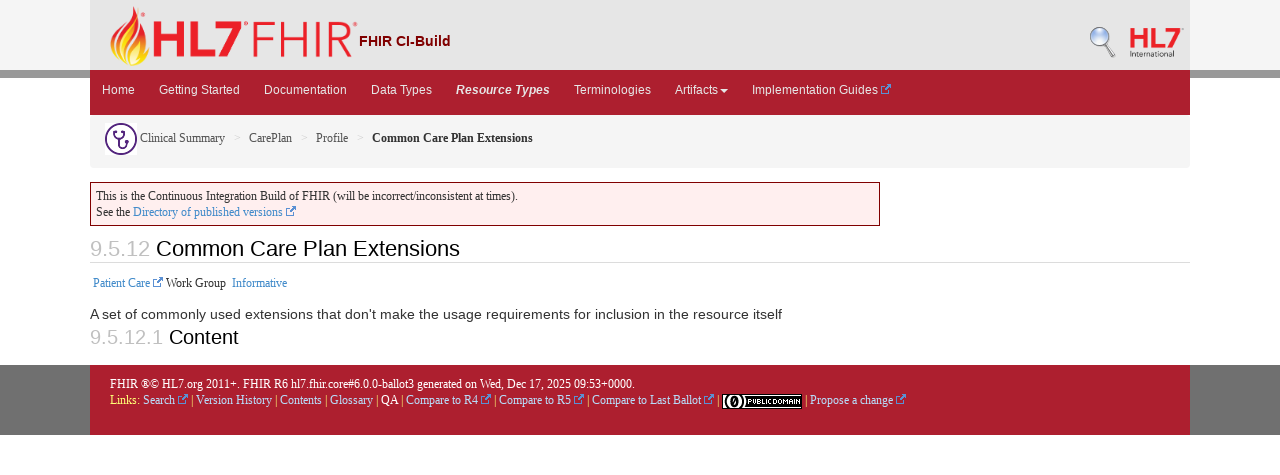

--- FILE ---
content_type: text/html; charset=utf-8
request_url: http://build.fhir.org/careplan-core.html
body_size: 3456
content:
<!DOCTYPE HTML>
  <!-- template-conformance-pack.html --><html xml:lang="en" xmlns="http://www.w3.org/1999/xhtml" lang="en">
<head>
  <title>CarePlan-core - FHIR v6.0.0-ballot3</title>

  <meta http-equiv="Content-Type" content="text/html; charset=utf-8"/>  
  <meta name="viewport" content="width=device-width, initial-scale=1.0"/>
  <meta name="author" content="http://hl7.org/fhir"/>

  <link rel="stylesheet" href="fhir.css"/>
  <link rel="stylesheet" href="fhir-pub.css"/>
  <link rel="Prev" href="http://hl7.org/fhir/CarePlan-core"/>

    <!-- Bootstrap core CSS -->
  <link rel="stylesheet" href="./dist/css/bootstrap.css"/>
  <link rel="stylesheet" href="./assets/css/bootstrap-fhir.css"/>

    <!-- Project extras -->
  <link rel="stylesheet" href="./assets/css/project.css"/>
  <link rel="stylesheet" href="./assets/css/pygments-manni.css"/>
	<link rel="stylesheet" href="jquery-ui.css"/>

  <script src="./assets/js/fhir-table-scripts.js"></script>

    <!-- Favicons -->
  <link sizes="144x144" rel="apple-touch-icon-precomposed" href="./assets/ico/apple-touch-icon-144-precomposed.png"/>
  <link sizes="114x114" rel="apple-touch-icon-precomposed" href="./assets/ico/apple-touch-icon-114-precomposed.png"/>
  <link sizes="72x72" rel="apple-touch-icon-precomposed" href="./assets/ico/apple-touch-icon-72-precomposed.png"/>
  <link rel="apple-touch-icon-precomposed" href="./assets/ico/apple-touch-icon-57-precomposed.png"/>
  <link rel="shortcut icon" href="./assets/ico/favicon.png"/>

</head>
<body>
	
<div id="segment-header" class="segment">  <!-- segment-header -->	
		
<div class="container">    <!-- container -->
			<a id="logo" href="http://hl7.org/fhir" data-no-external="true"><img src="./assets/images/fhir-logo-www.png" alt="logo fhir" width="249" height="60"/> </a>
			
<div id="hl7-status">
				<b>FHIR CI-Build</b>
			</div>       	
			
			
<div id="hl7-nav">
				 <a id="hl7-logo" href="http://www.hl7.org" data-no-external="true">
					<img src="./assets/images/hl7-logo.png" width="54" alt="visit the hl7 website" height="50"/>
				</a> 
			</div>       	
			
<div id="hl7-nav"><a id="hl7-logo" href="http://build.fhir.org/search-build.html" data-no-external="true"><img src="./assets/images/search.png" alt="Search CI-Build FHIR"/></a></div> 
		</div>
		
<div class="container">    <!-- container -->
	</div></div>  <!-- /segment-header -->	


	
<div id="segment-navbar" class="segment">  <!-- segment-navbar -->
		
<div id="stripe"> </div>
		
<div class="container">  <!-- container -->
   <!-- HEADER CONTENT -->
 	      		 	      		      		
			<nav class="navbar navbar-inverse">
				
<div class="container">
					<button data-target=".navbar-inverse-collapse" data-toggle="collapse" type="button" class="navbar-toggle">
						<span class="icon-bar"> </span>
						<span class="icon-bar"> </span>
						<span class="icon-bar"> </span>
					</button>
					<a href="index.html" class="navbar-brand hidden">FHIR</a>
					
<div class="nav-collapse collapse navbar-inverse-collapse">
						
<ul class="nav navbar-nav">
              
<li><a href="./index.html">Home</a></li>
              
<li><a href="./modules.html">Getting Started</a></li>
              
<li><a href="./documentation.html">Documentation</a></li>
              
<li><a href="./datatypes.html">Data Types</a></li>
              
<li><a href="./resourcelist.html"><b><i>Resource Types</i></b></a></li>
              
<li><a href="./terminologies-systems.html">Terminologies</a></li>
              
<li class="dropdown">
                <a data-toggle="dropdown" href="index.html" class="dropdown-toggle">Artifacts<b class="caret"></b></a>
                
<ul class="dropdown-menu">
                  
<li><a href="https://build.fhir.org/ig/HL7/fhir-extensions/extension-registry.html">Extensions</a></li>
                  
<li><a href="./operationslist.html">Operations</a></li>
                  
<li><a href="./patterns.html">Patterns</a></li>
                  
<li><a href="./profilelist.html">Profiles</a></li>
                  
<li><a href="./searchparameter-registry.html">Search Parameters</a></li>
				  
<li class="divider"></li>
                  
<li><a href="http://registry.fhir.org" target="_blank">Artifact Registry <img src="external.png" alt="icon" style="vertical-align: baseline"/></a></li>
                </ul>    
              </li>
              
<li><a href="http://fhir.org/guides/registry" target="_blank">Implementation Guides <img src="external.png" alt="icon" style="vertical-align: baseline"/></a></li>
						</ul>
					</div>  <!-- /.nav-collapse -->
				</div>  <!-- /.container -->
			</nav>  <!-- /.navbar -->
      		
  <!-- /HEADER CONTENT -->				
		</div>  <!-- /container -->
	</div>  <!-- /segment-navbar -->
	

	
<div id="segment-breadcrumb" class="segment">  <!-- segment-breadcrumb -->
		
<div class="container">  <!-- container -->	
			
<ul class="breadcrumb">
        
<li><a href="clinicalsummary-module.html"><img src="clinical.png" alt="link"/> Clinical Summary</a></li>        
<li><a href="careplan.html">CarePlan</a></li>        
<li><a href="careplan-core.html">Profile</a></li>        
<li><b>Common  Care  Plan  Extensions</b></li>          <!-- CarePlan-core.html / profile:CarePlan/CarePlan-core / Common  Care  Plan  Extensions -->

			</ul>	
		</div>  <!-- /container -->
	</div>  <!-- /segment-breadcrumb -->
	

	
<div id="segment-content" class="segment">  <!-- segment-content -->
	
<div class="container">  <!-- container -->
            
<div class="row">
            	
<div class="inner-wrapper">
  <!-- CONTENT CONTENT -->

<div class="col-12">

<p style="background-color: #ffefef; border:1px solid maroon; padding: 5px; max-width: 790px;">This is the Continuous Integration Build of FHIR (will be incorrect/inconsistent at times). <br/>See the <a href="http://hl7.org/fhir/directory.html">Directory of published versions <img src="external.png" alt="icon" style="vertical-align: baseline"/></a></p>




<h2 class="self-link-parent"><span class="sectioncount">9.5.12<a name="9.5.12"> </a></span> Common  Care  Plan  Extensions <a href="careplan-core.html#9.5.12" title="link to here" class="self-link"><svg viewBox="0 0 1792 1792" width="20" class="self-link" height="20"><path d="M1520 1216q0-40-28-68l-208-208q-28-28-68-28-42 0-72 32 3 3 19 18.5t21.5 21.5 15 19 13 25.5 3.5 27.5q0 40-28 68t-68 28q-15 0-27.5-3.5t-25.5-13-19-15-21.5-21.5-18.5-19q-33 31-33 73 0 40 28 68l206 207q27 27 68 27 40 0 68-26l147-146q28-28 28-67zm-703-705q0-40-28-68l-206-207q-28-28-68-28-39 0-68 27l-147 146q-28 28-28 67 0 40 28 68l208 208q27 27 68 27 42 0 72-31-3-3-19-18.5t-21.5-21.5-15-19-13-25.5-3.5-27.5q0-40 28-68t68-28q15 0 27.5 3.5t25.5 13 19 15 21.5 21.5 18.5 19q33-31 33-73zm895 705q0 120-85 203l-147 146q-83 83-203 83-121 0-204-85l-206-207q-83-83-83-203 0-123 88-209l-88-88q-86 88-208 88-120 0-204-84l-208-208q-84-84-84-204t85-203l147-146q83-83 203-83 121 0 204 85l206 207q83 83 83 203 0 123-88 209l88 88q86-88 208-88 120 0 204 84l208 208q84 84 84 204z" fill="navy"></path></svg></a></h2>
<table class="colsti"><tr><td><a href="http://www.hl7.org/Special/committees/patientcare/index.cfm" _target="blank">Patient Care <img src="external.png" alt="icon" style="vertical-align: baseline"/></a> Work Group</td><td id="ballot"><a href="versions.html#std-process">Informative</a></td>  <!-- !ns! --><td></td></tr></table>

A set of commonly used extensions that don't make the usage requirements for inclusion in the resource itself

<a name="content"></a>
<h3 class="self-link-parent"><span class="sectioncount">9.5.12.1</span> Content <a href="careplan-core.html#content" title="link to here" class="self-link"><svg viewBox="0 0 1792 1792" width="20" class="self-link" height="20"><path d="M1520 1216q0-40-28-68l-208-208q-28-28-68-28-42 0-72 32 3 3 19 18.5t21.5 21.5 15 19 13 25.5 3.5 27.5q0 40-28 68t-68 28q-15 0-27.5-3.5t-25.5-13-19-15-21.5-21.5-18.5-19q-33 31-33 73 0 40 28 68l206 207q27 27 68 27 40 0 68-26l147-146q28-28 28-67zm-703-705q0-40-28-68l-206-207q-28-28-68-28-39 0-68 27l-147 146q-28 28-28 67 0 40 28 68l208 208q27 27 68 27 42 0 72-31-3-3-19-18.5t-21.5-21.5-15-19-13-25.5-3.5-27.5q0-40 28-68t68-28q15 0 27.5 3.5t25.5 13 19 15 21.5 21.5 18.5 19q33-31 33-73zm895 705q0 120-85 203l-147 146q-83 83-203 83-121 0-204-85l-206-207q-83-83-83-203 0-123 88-209l-88-88q-86 88-208 88-120 0-204-84l-208-208q-84-84-84-204t85-203l147-146q83-83 203-83 121 0 204 85l206 207q83 83 83 203 0 123-88 209l88 88q86-88 208-88 120 0 204 84l208 208q84 84 84 204z" fill="navy"></path></svg></a></h3>

<table class="lines"></table>




</div>   <!-- col-12 -->
				</div>  <!-- /inner-wrapper -->
            </div>  <!-- /row -->
        </div>  <!-- /container -->
        
    </div>  <!-- /segment-content -->


	
<div id="segment-footer" class="segment">  <!-- segment-footer -->
		
<div class="container">  <!-- container -->
			
<div class="inner-wrapper">
				<p>
        FHIR &reg;&copy; HL7.org 2011+. FHIR R6 hl7.fhir.core#6.0.0-ballot3 generated on Wed, Dec 17, 2025 09:53+0000. 
        <br/>
        <span style="color: #FFFF77">
        Links: <a style="color: #b8dcf9" href="http://hl7.org/fhir/search.cfm">Search <img src="external.png" alt="icon" style="vertical-align: baseline"/></a> | 
               <a style="color: #b8dcf9" href="history.html">Version History</a> | 
               <a style="color: #b8dcf9" href="toc.html">Contents</a> | 
               <a style="color: #b8dcf9" href="help.html">Glossary</a> |
               <a style="color: #ffffff" href="qa.html">QA</a> |
  <!-- <a style="color: #b8dcf9" href="credits.html">Credits</a> | -->
               <a style="color: #b8dcf9" href="https://www.fhir.org/perl/htmldiff.pl?oldfile=http%3A%2F%2Fhl7.org%2Ffhir%2FR4%2FCarePlan-core.html&amp;newfile=http%3A%2F%2Fbuild.fhir.org%2FCarePlan-core.html">Compare to R4 <img src="external.png" alt="icon" style="vertical-align: baseline"/></a> |                
               <a style="color: #b8dcf9" href="https://www.fhir.org/perl/htmldiff.pl?oldfile=http%3A%2F%2Fhl7.org%2Ffhir%2FR5%2FCarePlan-core.html&amp;newfile=http%3A%2F%2Fbuild.fhir.org%2FCarePlan-core.html">Compare to R5 <img src="external.png" alt="icon" style="vertical-align: baseline"/></a> |                
               <a style="color: #b8dcf9" href="https://www.fhir.org/perl/htmldiff.pl?oldfile=http%3A%2F%2Fhl7.org%2Ffhir%2F6.0.0-ballot3%2FCarePlan-core.html&amp;newfile=http%3A%2F%2Fbuild.fhir.org%2FCarePlan-core.html">Compare to Last Ballot <img src="external.png" alt="icon" style="vertical-align: baseline"/></a> |                
               <a rel="license" style="color: #b8dcf9" href="license.html"><img src="cc0.png" alt="CC0" style="border-style: none;"/></a> | 
               <a style="color: #b8dcf9" href="https://jira.hl7.org/secure/CreateIssueDetails!init.jspa?pid=10405&amp;issuetype=10600&amp;customfield_11302=FHIR-core&amp;customfield_11808=R5&amp;customfield_10612=http://build.fhir.org/careplan-core.html" target="_blank">Propose a change <img src="external.png" alt="icon" style="vertical-align: baseline"/></a>   
        </span>
        </p>
			</div>  <!-- /inner-wrapper -->
		</div>  <!-- /container -->
	</div>  <!-- /segment-footer -->
  <!-- disqus thread -->
  <!-- disqus -->
  <!-- end disqus -->        
	
	
<div id="segment-post-footer" class="segment hidden">  <!-- segment-post-footer -->
		
<div class="container">  <!-- container -->
		</div>  <!-- /container -->
	</div>  <!-- /segment-post-footer -->
    
      <!-- JS and analytics only. -->
      <!-- Bootstrap core JavaScript
================================================== -->
  <!-- Placed at the end of the document so the pages load faster -->
<script src="./assets/js/jquery.js"> </script>     <!-- note keep space here, otherwise it will be transformed to empty tag -> fails -->
<script src="./dist/js/bootstrap.min.js"> </script>
<script src="./assets/js/respond.min.js"> </script>

<script src="./assets/js/fhir.js"> </script>

  <!-- Analytics Below
================================================== -->

    
</body>
</html>